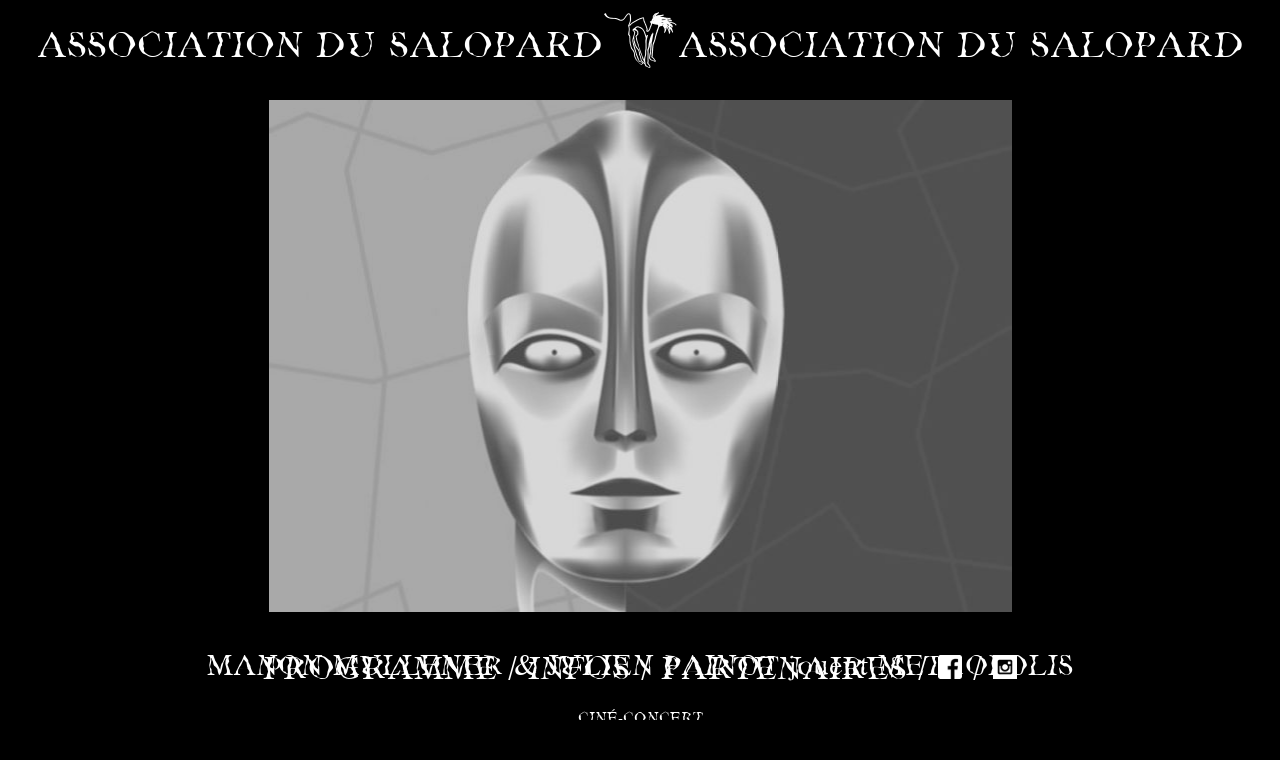

--- FILE ---
content_type: text/html; charset=UTF-8
request_url: http://salopard.ch/event/manon-mullener-julien-painot-jouent-metropolis/
body_size: 4646
content:
<!DOCTYPE html>
<!--[if lt IE 7]><html class="no-js ie ie6 lt-ie9 lt-ie8 lt-ie7" lang="fr-FR"> <![endif]-->
<!--[if IE 7]><html class="no-js ie ie7 lt-ie9 lt-ie8" lang="fr-FR"> <![endif]-->
<!--[if IE 8]><html class="no-js ie ie8 lt-ie9" lang="fr-FR"> <![endif]-->
<!--[if gt IE 8]><!--><html lang="fr-FR"> <!--<![endif]-->
    <head>
        <meta charset="UTF-8" />
        <title>
						MANON MULLENER &#038; JULIEN PAINOT jouent METROPOLIS - Association du Salopard
			</title>
		<meta name="description" content="L’Association du Salopard est une association programmant des concerts et performances sonores tout au long de l’année à Lausanne.">
		<meta http-equiv="Content-Type" content="text/html; charset=UTF-8" />
		<meta http-equiv="X-UA-Compatible" content="IE=edge">
		<meta name="viewport" content="width=device-width, initial-scale=1.0">
		<title>MANON MULLENER &#038; JULIEN PAINOT jouent METROPOLIS &#8211; Association du Salopard</title>
<meta name='robots' content='max-image-preview:large' />
<link rel='stylesheet' id='wp-block-library-css' href='http://salopard.ch/wp/wp-includes/css/dist/block-library/style.css?ver=6.4.1' type='text/css' media='all' />
<style id='classic-theme-styles-inline-css' type='text/css'>
/**
 * These rules are needed for backwards compatibility.
 * They should match the button element rules in the base theme.json file.
 */
.wp-block-button__link {
	color: #ffffff;
	background-color: #32373c;
	border-radius: 9999px; /* 100% causes an oval, but any explicit but really high value retains the pill shape. */

	/* This needs a low specificity so it won't override the rules from the button element if defined in theme.json. */
	box-shadow: none;
	text-decoration: none;

	/* The extra 2px are added to size solids the same as the outline versions.*/
	padding: calc(0.667em + 2px) calc(1.333em + 2px);

	font-size: 1.125em;
}

.wp-block-file__button {
	background: #32373c;
	color: #ffffff;
	text-decoration: none;
}

</style>
<style id='global-styles-inline-css' type='text/css'>
body{--wp--preset--color--black: #000000;--wp--preset--color--cyan-bluish-gray: #abb8c3;--wp--preset--color--white: #ffffff;--wp--preset--color--pale-pink: #f78da7;--wp--preset--color--vivid-red: #cf2e2e;--wp--preset--color--luminous-vivid-orange: #ff6900;--wp--preset--color--luminous-vivid-amber: #fcb900;--wp--preset--color--light-green-cyan: #7bdcb5;--wp--preset--color--vivid-green-cyan: #00d084;--wp--preset--color--pale-cyan-blue: #8ed1fc;--wp--preset--color--vivid-cyan-blue: #0693e3;--wp--preset--color--vivid-purple: #9b51e0;--wp--preset--gradient--vivid-cyan-blue-to-vivid-purple: linear-gradient(135deg,rgba(6,147,227,1) 0%,rgb(155,81,224) 100%);--wp--preset--gradient--light-green-cyan-to-vivid-green-cyan: linear-gradient(135deg,rgb(122,220,180) 0%,rgb(0,208,130) 100%);--wp--preset--gradient--luminous-vivid-amber-to-luminous-vivid-orange: linear-gradient(135deg,rgba(252,185,0,1) 0%,rgba(255,105,0,1) 100%);--wp--preset--gradient--luminous-vivid-orange-to-vivid-red: linear-gradient(135deg,rgba(255,105,0,1) 0%,rgb(207,46,46) 100%);--wp--preset--gradient--very-light-gray-to-cyan-bluish-gray: linear-gradient(135deg,rgb(238,238,238) 0%,rgb(169,184,195) 100%);--wp--preset--gradient--cool-to-warm-spectrum: linear-gradient(135deg,rgb(74,234,220) 0%,rgb(151,120,209) 20%,rgb(207,42,186) 40%,rgb(238,44,130) 60%,rgb(251,105,98) 80%,rgb(254,248,76) 100%);--wp--preset--gradient--blush-light-purple: linear-gradient(135deg,rgb(255,206,236) 0%,rgb(152,150,240) 100%);--wp--preset--gradient--blush-bordeaux: linear-gradient(135deg,rgb(254,205,165) 0%,rgb(254,45,45) 50%,rgb(107,0,62) 100%);--wp--preset--gradient--luminous-dusk: linear-gradient(135deg,rgb(255,203,112) 0%,rgb(199,81,192) 50%,rgb(65,88,208) 100%);--wp--preset--gradient--pale-ocean: linear-gradient(135deg,rgb(255,245,203) 0%,rgb(182,227,212) 50%,rgb(51,167,181) 100%);--wp--preset--gradient--electric-grass: linear-gradient(135deg,rgb(202,248,128) 0%,rgb(113,206,126) 100%);--wp--preset--gradient--midnight: linear-gradient(135deg,rgb(2,3,129) 0%,rgb(40,116,252) 100%);--wp--preset--font-size--small: 13px;--wp--preset--font-size--medium: 20px;--wp--preset--font-size--large: 36px;--wp--preset--font-size--x-large: 42px;--wp--preset--spacing--20: 0.44rem;--wp--preset--spacing--30: 0.67rem;--wp--preset--spacing--40: 1rem;--wp--preset--spacing--50: 1.5rem;--wp--preset--spacing--60: 2.25rem;--wp--preset--spacing--70: 3.38rem;--wp--preset--spacing--80: 5.06rem;--wp--preset--shadow--natural: 6px 6px 9px rgba(0, 0, 0, 0.2);--wp--preset--shadow--deep: 12px 12px 50px rgba(0, 0, 0, 0.4);--wp--preset--shadow--sharp: 6px 6px 0px rgba(0, 0, 0, 0.2);--wp--preset--shadow--outlined: 6px 6px 0px -3px rgba(255, 255, 255, 1), 6px 6px rgba(0, 0, 0, 1);--wp--preset--shadow--crisp: 6px 6px 0px rgba(0, 0, 0, 1);}:where(.is-layout-flex){gap: 0.5em;}:where(.is-layout-grid){gap: 0.5em;}body .is-layout-flow > .alignleft{float: left;margin-inline-start: 0;margin-inline-end: 2em;}body .is-layout-flow > .alignright{float: right;margin-inline-start: 2em;margin-inline-end: 0;}body .is-layout-flow > .aligncenter{margin-left: auto !important;margin-right: auto !important;}body .is-layout-constrained > .alignleft{float: left;margin-inline-start: 0;margin-inline-end: 2em;}body .is-layout-constrained > .alignright{float: right;margin-inline-start: 2em;margin-inline-end: 0;}body .is-layout-constrained > .aligncenter{margin-left: auto !important;margin-right: auto !important;}body .is-layout-constrained > :where(:not(.alignleft):not(.alignright):not(.alignfull)){max-width: var(--wp--style--global--content-size);margin-left: auto !important;margin-right: auto !important;}body .is-layout-constrained > .alignwide{max-width: var(--wp--style--global--wide-size);}body .is-layout-flex{display: flex;}body .is-layout-flex{flex-wrap: wrap;align-items: center;}body .is-layout-flex > *{margin: 0;}body .is-layout-grid{display: grid;}body .is-layout-grid > *{margin: 0;}:where(.wp-block-columns.is-layout-flex){gap: 2em;}:where(.wp-block-columns.is-layout-grid){gap: 2em;}:where(.wp-block-post-template.is-layout-flex){gap: 1.25em;}:where(.wp-block-post-template.is-layout-grid){gap: 1.25em;}.has-black-color{color: var(--wp--preset--color--black) !important;}.has-cyan-bluish-gray-color{color: var(--wp--preset--color--cyan-bluish-gray) !important;}.has-white-color{color: var(--wp--preset--color--white) !important;}.has-pale-pink-color{color: var(--wp--preset--color--pale-pink) !important;}.has-vivid-red-color{color: var(--wp--preset--color--vivid-red) !important;}.has-luminous-vivid-orange-color{color: var(--wp--preset--color--luminous-vivid-orange) !important;}.has-luminous-vivid-amber-color{color: var(--wp--preset--color--luminous-vivid-amber) !important;}.has-light-green-cyan-color{color: var(--wp--preset--color--light-green-cyan) !important;}.has-vivid-green-cyan-color{color: var(--wp--preset--color--vivid-green-cyan) !important;}.has-pale-cyan-blue-color{color: var(--wp--preset--color--pale-cyan-blue) !important;}.has-vivid-cyan-blue-color{color: var(--wp--preset--color--vivid-cyan-blue) !important;}.has-vivid-purple-color{color: var(--wp--preset--color--vivid-purple) !important;}.has-black-background-color{background-color: var(--wp--preset--color--black) !important;}.has-cyan-bluish-gray-background-color{background-color: var(--wp--preset--color--cyan-bluish-gray) !important;}.has-white-background-color{background-color: var(--wp--preset--color--white) !important;}.has-pale-pink-background-color{background-color: var(--wp--preset--color--pale-pink) !important;}.has-vivid-red-background-color{background-color: var(--wp--preset--color--vivid-red) !important;}.has-luminous-vivid-orange-background-color{background-color: var(--wp--preset--color--luminous-vivid-orange) !important;}.has-luminous-vivid-amber-background-color{background-color: var(--wp--preset--color--luminous-vivid-amber) !important;}.has-light-green-cyan-background-color{background-color: var(--wp--preset--color--light-green-cyan) !important;}.has-vivid-green-cyan-background-color{background-color: var(--wp--preset--color--vivid-green-cyan) !important;}.has-pale-cyan-blue-background-color{background-color: var(--wp--preset--color--pale-cyan-blue) !important;}.has-vivid-cyan-blue-background-color{background-color: var(--wp--preset--color--vivid-cyan-blue) !important;}.has-vivid-purple-background-color{background-color: var(--wp--preset--color--vivid-purple) !important;}.has-black-border-color{border-color: var(--wp--preset--color--black) !important;}.has-cyan-bluish-gray-border-color{border-color: var(--wp--preset--color--cyan-bluish-gray) !important;}.has-white-border-color{border-color: var(--wp--preset--color--white) !important;}.has-pale-pink-border-color{border-color: var(--wp--preset--color--pale-pink) !important;}.has-vivid-red-border-color{border-color: var(--wp--preset--color--vivid-red) !important;}.has-luminous-vivid-orange-border-color{border-color: var(--wp--preset--color--luminous-vivid-orange) !important;}.has-luminous-vivid-amber-border-color{border-color: var(--wp--preset--color--luminous-vivid-amber) !important;}.has-light-green-cyan-border-color{border-color: var(--wp--preset--color--light-green-cyan) !important;}.has-vivid-green-cyan-border-color{border-color: var(--wp--preset--color--vivid-green-cyan) !important;}.has-pale-cyan-blue-border-color{border-color: var(--wp--preset--color--pale-cyan-blue) !important;}.has-vivid-cyan-blue-border-color{border-color: var(--wp--preset--color--vivid-cyan-blue) !important;}.has-vivid-purple-border-color{border-color: var(--wp--preset--color--vivid-purple) !important;}.has-vivid-cyan-blue-to-vivid-purple-gradient-background{background: var(--wp--preset--gradient--vivid-cyan-blue-to-vivid-purple) !important;}.has-light-green-cyan-to-vivid-green-cyan-gradient-background{background: var(--wp--preset--gradient--light-green-cyan-to-vivid-green-cyan) !important;}.has-luminous-vivid-amber-to-luminous-vivid-orange-gradient-background{background: var(--wp--preset--gradient--luminous-vivid-amber-to-luminous-vivid-orange) !important;}.has-luminous-vivid-orange-to-vivid-red-gradient-background{background: var(--wp--preset--gradient--luminous-vivid-orange-to-vivid-red) !important;}.has-very-light-gray-to-cyan-bluish-gray-gradient-background{background: var(--wp--preset--gradient--very-light-gray-to-cyan-bluish-gray) !important;}.has-cool-to-warm-spectrum-gradient-background{background: var(--wp--preset--gradient--cool-to-warm-spectrum) !important;}.has-blush-light-purple-gradient-background{background: var(--wp--preset--gradient--blush-light-purple) !important;}.has-blush-bordeaux-gradient-background{background: var(--wp--preset--gradient--blush-bordeaux) !important;}.has-luminous-dusk-gradient-background{background: var(--wp--preset--gradient--luminous-dusk) !important;}.has-pale-ocean-gradient-background{background: var(--wp--preset--gradient--pale-ocean) !important;}.has-electric-grass-gradient-background{background: var(--wp--preset--gradient--electric-grass) !important;}.has-midnight-gradient-background{background: var(--wp--preset--gradient--midnight) !important;}.has-small-font-size{font-size: var(--wp--preset--font-size--small) !important;}.has-medium-font-size{font-size: var(--wp--preset--font-size--medium) !important;}.has-large-font-size{font-size: var(--wp--preset--font-size--large) !important;}.has-x-large-font-size{font-size: var(--wp--preset--font-size--x-large) !important;}
.wp-block-navigation a:where(:not(.wp-element-button)){color: inherit;}
:where(.wp-block-post-template.is-layout-flex){gap: 1.25em;}:where(.wp-block-post-template.is-layout-grid){gap: 1.25em;}
:where(.wp-block-columns.is-layout-flex){gap: 2em;}:where(.wp-block-columns.is-layout-grid){gap: 2em;}
.wp-block-pullquote{font-size: 1.5em;line-height: 1.6;}
</style>
<link rel='stylesheet' id='main-css-css' href='http://salopard.ch/themes/mz/dist/css/main.css?ver=6.4.1' type='text/css' media='all' />
<script type="text/javascript" src="http://salopard.ch/themes/mz/dist/js/main.js?ver=6.4.1" id="main-js-js"></script>
<link rel="https://api.w.org/" href="http://salopard.ch/wp-json/" /><link rel="canonical" href="http://salopard.ch/event/manon-mullener-julien-painot-jouent-metropolis/" />
<link rel='shortlink' href='http://salopard.ch/?p=1060' />
<link rel="alternate" type="application/json+oembed" href="http://salopard.ch/wp-json/oembed/1.0/embed?url=http%3A%2F%2Fsalopard.ch%2Fevent%2Fmanon-mullener-julien-painot-jouent-metropolis%2F" />
<link rel="alternate" type="text/xml+oembed" href="http://salopard.ch/wp-json/oembed/1.0/embed?url=http%3A%2F%2Fsalopard.ch%2Fevent%2Fmanon-mullener-julien-painot-jouent-metropolis%2F&#038;format=xml" />
<meta name="bmi-version" content="1.3.5" /><link rel="icon" href="http://salopard.ch/uploads/2022/12/cropped-Capture-d’écran-2022-12-05-à-13.16.55-32x32.jpg" sizes="32x32" />
<link rel="icon" href="http://salopard.ch/uploads/2022/12/cropped-Capture-d’écran-2022-12-05-à-13.16.55-192x192.jpg" sizes="192x192" />
<link rel="apple-touch-icon" href="http://salopard.ch/uploads/2022/12/cropped-Capture-d’écran-2022-12-05-à-13.16.55-180x180.jpg" />
<meta name="msapplication-TileImage" content="http://salopard.ch/uploads/2022/12/cropped-Capture-d’écran-2022-12-05-à-13.16.55-270x270.jpg" />

        		    </head>
    <body class="event-template-default single single-event postid-1060">
        			<header class="header">
	<div class="header__mobileMenuIcon"></div>
	<a class="header__link" href="http://salopard.ch">
		<span class="header__text">Association du Salopard</span>
		<span class="header__logo"> ∑ </span>
		<span class="header__text">Association du Salopard</span>
	</a>
	<div class="header__mobileMenu">
					<div class="header__mobileItem  menu-item menu-item-type-post_type menu-item-object-page menu-item-home menu-item-50">
				<a class="header__link" href="http://salopard.ch/">Programme</a>
			</div>
					<div class="header__mobileItem  menu-item menu-item-type-post_type menu-item-object-page menu-item-53">
				<a class="header__link" href="http://salopard.ch/infos/">Infos</a>
			</div>
					<div class="header__mobileItem  menu-item menu-item-type-post_type menu-item-object-page menu-item-54">
				<a class="header__link" href="http://salopard.ch/partenaire/">Partenaires</a>
			</div>
				<div class="header__mobileItem">/</div>
		<div class="header__mobileItem">
			<a class="header__link" href="https://www.facebook.com/associationdusalopard/" target="_blank">Facebook</a>
		</div>
		<div class="header__mobileItem">
			<a class="header__link" href="" target="_blank">Twitter</a>
		</div>
		<div class="header__mobileItem">
			<a class="header__link" href="https://www.instagram.com/association_du_salopard/" target="_blank">instagram</a>
		</div>
	</div>
</header>
		<div class="pageContainer">
		<div class="singleEventPage">
	<div class="eventDescription">
		<div class="eventDescription__container textContent">
			<div><p style="text-align: center;">SAMEDI 15 FÉVRIER 2020</p>
<p>&nbsp;</p>
<p>&nbsp;</p>
<p style="text-align: center;">Julien Painot &amp; Manon Mullener</p>
<p style="text-align: center;">jouent METROPOLIS</p>
<p>&nbsp;</p>
<p>&nbsp;</p>
<p style="text-align: center;">Lieu: <a href="http://www.le-bourg.ch" target="_blank" rel="noopener">Le Bourg</a></p>
<p style="text-align: center;">Portes 20h00 / Début 20h30</p>
<p style="text-align: center;">Entrée 15.- / Salopard 5.-</p>
<p>&nbsp;</p>
<p style="text-align: center;">Ciné-concert</p>
<p>&nbsp;</p>
<p style="text-align: center;"><a href="https://www.petzi.ch/fr/events/43758-le-bourg-cine-concert-metropolis/" target="_blank" rel="noopener">Achat billet</a> / <a href="https://www.facebook.com/events/2604000993147840/" target="_blank" rel="noopener">Event Facebook</a></p>
</div>
			<img class="eventDescription__headerImage" src="http://salopard.ch/uploads/2019/12/association-du-salopard-Metropolis-743x512.jpg" alt="Header Image">
		</div>
	</div>
	<div class="artistList">
					<div class="artistItem">
				<h2 class="artistItem__name">MANON MULLENER & JULIEN PAINOT jouent METROPOLIS</h2>
				<div class="artistItem__description textContent">
					<p style="text-align: center;">CINÉ-CONCERT</p>
<p>&nbsp;</p>
<p>&nbsp;</p>
<p style="text-align: center;">Julien Painot et Manon Mullener, duo de pianistes, musicalisent en direct le chef d’œuvre de Fritz Lang: Metropolis. Fresque gigantesque aux interprétations multiples, Metropolis amène en 1927 le cinéma vers d’autres horizons: futurisme, science-fiction, drame familial et social, romance amoureuse et lutte des classes.</p>
<p>&nbsp;</p>
<p style="text-align: center;">Entre tradition et modernité, à la frontière du jazz et du classique, les deux musicien-ne-s éclairent et soutiennent les intrigues et les sentiments du film pendant deux heures et demie. Avec un piano et un synthétiseur, ils réalisent une musique originale, entre improvisation et mélodies composées, qui fait revivre le film, presque cent ans plus tard.</p>
<p>&nbsp;</p>
<p style="text-align: center;">Durée: 148 minutes</p>

				</div>
				<div class="artistItem__contentList">
																		<div class="artistItem__contentItem artistItem__contentItem--youtube">
								<iframe src="//www.youtube.com/embed/5L6-L7gHzeM" allowfullscreen></iframe>
							</div>
																																										<div class="artistItem__contentItem artistItem__contentItem--youtube">
								<iframe src="//www.youtube.com/embed/GrFBId1b8U0" allowfullscreen></iframe>
							</div>
																																	</div>
		    </div>
					<div class="artistItem">
				<h2 class="artistItem__name"></h2>
				<div class="artistItem__description textContent">
					<p style="text-align: center;"><img loading="lazy" decoding="async" class="alignnone  wp-image-1062" src="http://salopard.ch/uploads/2019/12/The_Complete_Metropolis-434117468-large-203x300.jpg" alt="" width="375" height="554" srcset="http://salopard.ch/uploads/2019/12/The_Complete_Metropolis-434117468-large-203x300.jpg 203w, http://salopard.ch/uploads/2019/12/The_Complete_Metropolis-434117468-large-346x512.jpg 346w, http://salopard.ch/uploads/2019/12/The_Complete_Metropolis-434117468-large.jpg 559w" sizes="(max-width: 375px) 100vw, 375px" /></p>

				</div>
				<div class="artistItem__contentList">
									</div>
		    </div>
			</div>
</div>
	</div>
			<nav class="footerMenu">
			<div class="footerMenu__item  menu-item menu-item-type-post_type menu-item-object-page menu-item-home menu-item-50">
			<a class="footerMenu__link" href="http://salopard.ch/">Programme</a>
		</div>
		<span class="footerMenu__separator">/</span>
			<div class="footerMenu__item  menu-item menu-item-type-post_type menu-item-object-page menu-item-53">
			<a class="footerMenu__link" href="http://salopard.ch/infos/">Infos</a>
		</div>
		<span class="footerMenu__separator">/</span>
			<div class="footerMenu__item  menu-item menu-item-type-post_type menu-item-object-page menu-item-54">
			<a class="footerMenu__link" href="http://salopard.ch/partenaire/">Partenaires</a>
		</div>
		<span class="footerMenu__separator">/</span>
	
			<div class="footerMenu__item">
			<a class="footerMenu__link" href="https://www.facebook.com/associationdusalopard/" target="_blank">
				<img class="footerMenu__image" src="http://salopard.ch/themes/mz/dist/img/facebook.png" alt="facebook">
			</a>
		</div>
		<span class="footerMenu__separator">/</span>
	
	
			<div class="footerMenu__item">
			<a class="footerMenu__link" href="https://www.instagram.com/association_du_salopard/" target="_blank">
				<img class="footerMenu__image" src="http://salopard.ch/themes/mz/dist/img/instagram.png" alt="instagram">
			</a>
		</div>
	</nav>
			<style id='core-block-supports-inline-css' type='text/css'>
/**
 * Core styles: block-supports
 */

</style>

            </body>
</html>


--- FILE ---
content_type: text/css
request_url: http://salopard.ch/themes/mz/dist/css/main.css?ver=6.4.1
body_size: 4005
content:
@charset "UTF-8";@font-face{font-family:Salopard Serif;src:url(../fonts/Salopard-Serif-Roman.eot);src:url(../fonts/Salopard-Serif-Roman.eot?#iefix) format("embedded-opentype"),url(../fonts/Salopard-Serif-Roman.woff2) format("woff2"),url(../fonts/Salopard-Serif-Roman.woff) format("woff"),url(../fonts/Salopard-Serif-Roman.ttf) format("truetype"),url(../fonts/Salopard-Serif-Roman.svg#Salopard-Serif-Roman) format("svg");font-weight:400;font-style:normal}@font-face{font-family:Salopard Serif;src:url(../fonts/Salopard-Serif-Display.eot);src:url(../fonts/Salopard-Serif-Display.eot?#iefix) format("embedded-opentype"),url(../fonts/Salopard-Serif-Display.woff2) format("woff2"),url(../fonts/Salopard-Serif-Display.woff) format("woff"),url(../fonts/Salopard-Serif-Display.ttf) format("truetype"),url(../fonts/Salopard-Serif-Display.svg#Salopard-Serif-Display) format("svg");font-weight:400;font-style:italic}a,abbr,acronym,address,applet,article,aside,audio,b,big,blockquote,body,canvas,caption,center,cite,code,dd,del,details,dfn,div,dl,dt,em,embed,fieldset,figcaption,figure,footer,form,h1,h2,h3,h4,h5,h6,header,hgroup,html,i,iframe,img,ins,kbd,label,legend,li,mark,menu,nav,object,ol,output,p,pre,q,ruby,s,samp,section,small,span,strike,strong,sub,summary,sup,table,tbody,td,tfoot,th,thead,time,tr,tt,u,ul,var,video{margin:0;padding:0;border:0;font-size:100%;font:inherit;vertical-align:baseline}article,aside,details,figcaption,figure,footer,header,hgroup,menu,nav,section{display:block}body{line-height:1}ol,ul{list-style:none}blockquote,q{quotes:none}blockquote:after,blockquote:before,q:after,q:before{content:"";content:none}table{border-collapse:collapse;border-spacing:0}*,:after,:before{margin:0;padding:0;box-sizing:border-box}.wrapper{max-width:1280px}.row,.wrapper{width:100%;margin:0 auto}.row{font-size:0}.column,.columns{display:inline-block;width:100%;font-size:16px}.column img,.columns img{display:block;width:100%;height:auto}@media (min-width:320px){.xs-0{width:0}.xs-offset-0{margin-left:0}.xs-pull-0,.xs-push-0{-webkit-transform:translateY(0);transform:translateY(0)}.xs-1{width:8.333333%}.xs-offset-1{margin-left:8.333333%}.xs-pull-1{-webkit-transform:translateY(-8.333333%);transform:translateY(-8.333333%)}.xs-push-1{-webkit-transform:translateY(8.333333%);transform:translateY(8.333333%)}.xs-2{width:16.666667%}.xs-offset-2{margin-left:16.666667%}.xs-pull-2{-webkit-transform:translateY(-16.666667%);transform:translateY(-16.666667%)}.xs-push-2{-webkit-transform:translateY(16.666667%);transform:translateY(16.666667%)}.xs-3{width:25%}.xs-offset-3{margin-left:25%}.xs-pull-3{-webkit-transform:translateY(-25%);transform:translateY(-25%)}.xs-push-3{-webkit-transform:translateY(25%);transform:translateY(25%)}.xs-4{width:33.333333%}.xs-offset-4{margin-left:33.333333%}.xs-pull-4{-webkit-transform:translateY(-33.333333%);transform:translateY(-33.333333%)}.xs-push-4{-webkit-transform:translateY(33.333333%);transform:translateY(33.333333%)}.xs-5{width:41.666667%}.xs-offset-5{margin-left:41.666667%}.xs-pull-5{-webkit-transform:translateY(-41.666667%);transform:translateY(-41.666667%)}.xs-push-5{-webkit-transform:translateY(41.666667%);transform:translateY(41.666667%)}.xs-6{width:50%}.xs-offset-6{margin-left:50%}.xs-pull-6{-webkit-transform:translateY(-50%);transform:translateY(-50%)}.xs-push-6{-webkit-transform:translateY(50%);transform:translateY(50%)}.xs-7{width:58.333333%}.xs-offset-7{margin-left:58.333333%}.xs-pull-7{-webkit-transform:translateY(-58.333333%);transform:translateY(-58.333333%)}.xs-push-7{-webkit-transform:translateY(58.333333%);transform:translateY(58.333333%)}.xs-8{width:66.666667%}.xs-offset-8{margin-left:66.666667%}.xs-pull-8{-webkit-transform:translateY(-66.666667%);transform:translateY(-66.666667%)}.xs-push-8{-webkit-transform:translateY(66.666667%);transform:translateY(66.666667%)}.xs-9{width:75%}.xs-offset-9{margin-left:75%}.xs-pull-9{-webkit-transform:translateY(-75%);transform:translateY(-75%)}.xs-push-9{-webkit-transform:translateY(75%);transform:translateY(75%)}.xs-10{width:83.333333%}.xs-offset-10{margin-left:83.333333%}.xs-pull-10{-webkit-transform:translateY(-83.333333%);transform:translateY(-83.333333%)}.xs-push-10{-webkit-transform:translateY(83.333333%);transform:translateY(83.333333%)}.xs-11{width:91.666667%}.xs-offset-11{margin-left:91.666667%}.xs-pull-11{-webkit-transform:translateY(-91.666667%);transform:translateY(-91.666667%)}.xs-push-11{-webkit-transform:translateY(91.666667%);transform:translateY(91.666667%)}.xs-12{width:100%}.xs-offset-12{margin-left:100%}.xs-pull-12{-webkit-transform:translateY(-100%);transform:translateY(-100%)}.xs-push-12{-webkit-transform:translateY(100%);transform:translateY(100%)}}@media (min-width:480px){.s-0{width:0}.s-offset-0{margin-left:0}.s-pull-0,.s-push-0{-webkit-transform:translateY(0);transform:translateY(0)}.s-1{width:8.333333%}.s-offset-1{margin-left:8.333333%}.s-pull-1{-webkit-transform:translateY(-8.333333%);transform:translateY(-8.333333%)}.s-push-1{-webkit-transform:translateY(8.333333%);transform:translateY(8.333333%)}.s-2{width:16.666667%}.s-offset-2{margin-left:16.666667%}.s-pull-2{-webkit-transform:translateY(-16.666667%);transform:translateY(-16.666667%)}.s-push-2{-webkit-transform:translateY(16.666667%);transform:translateY(16.666667%)}.s-3{width:25%}.s-offset-3{margin-left:25%}.s-pull-3{-webkit-transform:translateY(-25%);transform:translateY(-25%)}.s-push-3{-webkit-transform:translateY(25%);transform:translateY(25%)}.s-4{width:33.333333%}.s-offset-4{margin-left:33.333333%}.s-pull-4{-webkit-transform:translateY(-33.333333%);transform:translateY(-33.333333%)}.s-push-4{-webkit-transform:translateY(33.333333%);transform:translateY(33.333333%)}.s-5{width:41.666667%}.s-offset-5{margin-left:41.666667%}.s-pull-5{-webkit-transform:translateY(-41.666667%);transform:translateY(-41.666667%)}.s-push-5{-webkit-transform:translateY(41.666667%);transform:translateY(41.666667%)}.s-6{width:50%}.s-offset-6{margin-left:50%}.s-pull-6{-webkit-transform:translateY(-50%);transform:translateY(-50%)}.s-push-6{-webkit-transform:translateY(50%);transform:translateY(50%)}.s-7{width:58.333333%}.s-offset-7{margin-left:58.333333%}.s-pull-7{-webkit-transform:translateY(-58.333333%);transform:translateY(-58.333333%)}.s-push-7{-webkit-transform:translateY(58.333333%);transform:translateY(58.333333%)}.s-8{width:66.666667%}.s-offset-8{margin-left:66.666667%}.s-pull-8{-webkit-transform:translateY(-66.666667%);transform:translateY(-66.666667%)}.s-push-8{-webkit-transform:translateY(66.666667%);transform:translateY(66.666667%)}.s-9{width:75%}.s-offset-9{margin-left:75%}.s-pull-9{-webkit-transform:translateY(-75%);transform:translateY(-75%)}.s-push-9{-webkit-transform:translateY(75%);transform:translateY(75%)}.s-10{width:83.333333%}.s-offset-10{margin-left:83.333333%}.s-pull-10{-webkit-transform:translateY(-83.333333%);transform:translateY(-83.333333%)}.s-push-10{-webkit-transform:translateY(83.333333%);transform:translateY(83.333333%)}.s-11{width:91.666667%}.s-offset-11{margin-left:91.666667%}.s-pull-11{-webkit-transform:translateY(-91.666667%);transform:translateY(-91.666667%)}.s-push-11{-webkit-transform:translateY(91.666667%);transform:translateY(91.666667%)}.s-12{width:100%}.s-offset-12{margin-left:100%}.s-pull-12{-webkit-transform:translateY(-100%);transform:translateY(-100%)}.s-push-12{-webkit-transform:translateY(100%);transform:translateY(100%)}}@media (min-width:745px){.m-0{width:0}.m-offset-0{margin-left:0}.m-pull-0,.m-push-0{-webkit-transform:translateY(0);transform:translateY(0)}.m-1{width:8.333333%}.m-offset-1{margin-left:8.333333%}.m-pull-1{-webkit-transform:translateY(-8.333333%);transform:translateY(-8.333333%)}.m-push-1{-webkit-transform:translateY(8.333333%);transform:translateY(8.333333%)}.m-2{width:16.666667%}.m-offset-2{margin-left:16.666667%}.m-pull-2{-webkit-transform:translateY(-16.666667%);transform:translateY(-16.666667%)}.m-push-2{-webkit-transform:translateY(16.666667%);transform:translateY(16.666667%)}.m-3{width:25%}.m-offset-3{margin-left:25%}.m-pull-3{-webkit-transform:translateY(-25%);transform:translateY(-25%)}.m-push-3{-webkit-transform:translateY(25%);transform:translateY(25%)}.m-4{width:33.333333%}.m-offset-4{margin-left:33.333333%}.m-pull-4{-webkit-transform:translateY(-33.333333%);transform:translateY(-33.333333%)}.m-push-4{-webkit-transform:translateY(33.333333%);transform:translateY(33.333333%)}.m-5{width:41.666667%}.m-offset-5{margin-left:41.666667%}.m-pull-5{-webkit-transform:translateY(-41.666667%);transform:translateY(-41.666667%)}.m-push-5{-webkit-transform:translateY(41.666667%);transform:translateY(41.666667%)}.m-6{width:50%}.m-offset-6{margin-left:50%}.m-pull-6{-webkit-transform:translateY(-50%);transform:translateY(-50%)}.m-push-6{-webkit-transform:translateY(50%);transform:translateY(50%)}.m-7{width:58.333333%}.m-offset-7{margin-left:58.333333%}.m-pull-7{-webkit-transform:translateY(-58.333333%);transform:translateY(-58.333333%)}.m-push-7{-webkit-transform:translateY(58.333333%);transform:translateY(58.333333%)}.m-8{width:66.666667%}.m-offset-8{margin-left:66.666667%}.m-pull-8{-webkit-transform:translateY(-66.666667%);transform:translateY(-66.666667%)}.m-push-8{-webkit-transform:translateY(66.666667%);transform:translateY(66.666667%)}.m-9{width:75%}.m-offset-9{margin-left:75%}.m-pull-9{-webkit-transform:translateY(-75%);transform:translateY(-75%)}.m-push-9{-webkit-transform:translateY(75%);transform:translateY(75%)}.m-10{width:83.333333%}.m-offset-10{margin-left:83.333333%}.m-pull-10{-webkit-transform:translateY(-83.333333%);transform:translateY(-83.333333%)}.m-push-10{-webkit-transform:translateY(83.333333%);transform:translateY(83.333333%)}.m-11{width:91.666667%}.m-offset-11{margin-left:91.666667%}.m-pull-11{-webkit-transform:translateY(-91.666667%);transform:translateY(-91.666667%)}.m-push-11{-webkit-transform:translateY(91.666667%);transform:translateY(91.666667%)}.m-12{width:100%}.m-offset-12{margin-left:100%}.m-pull-12{-webkit-transform:translateY(-100%);transform:translateY(-100%)}.m-push-12{-webkit-transform:translateY(100%);transform:translateY(100%)}}@media (min-width:920px){.l-0{width:0}.l-offset-0{margin-left:0}.l-pull-0,.l-push-0{-webkit-transform:translateY(0);transform:translateY(0)}.l-1{width:8.333333%}.l-offset-1{margin-left:8.333333%}.l-pull-1{-webkit-transform:translateY(-8.333333%);transform:translateY(-8.333333%)}.l-push-1{-webkit-transform:translateY(8.333333%);transform:translateY(8.333333%)}.l-2{width:16.666667%}.l-offset-2{margin-left:16.666667%}.l-pull-2{-webkit-transform:translateY(-16.666667%);transform:translateY(-16.666667%)}.l-push-2{-webkit-transform:translateY(16.666667%);transform:translateY(16.666667%)}.l-3{width:25%}.l-offset-3{margin-left:25%}.l-pull-3{-webkit-transform:translateY(-25%);transform:translateY(-25%)}.l-push-3{-webkit-transform:translateY(25%);transform:translateY(25%)}.l-4{width:33.333333%}.l-offset-4{margin-left:33.333333%}.l-pull-4{-webkit-transform:translateY(-33.333333%);transform:translateY(-33.333333%)}.l-push-4{-webkit-transform:translateY(33.333333%);transform:translateY(33.333333%)}.l-5{width:41.666667%}.l-offset-5{margin-left:41.666667%}.l-pull-5{-webkit-transform:translateY(-41.666667%);transform:translateY(-41.666667%)}.l-push-5{-webkit-transform:translateY(41.666667%);transform:translateY(41.666667%)}.l-6{width:50%}.l-offset-6{margin-left:50%}.l-pull-6{-webkit-transform:translateY(-50%);transform:translateY(-50%)}.l-push-6{-webkit-transform:translateY(50%);transform:translateY(50%)}.l-7{width:58.333333%}.l-offset-7{margin-left:58.333333%}.l-pull-7{-webkit-transform:translateY(-58.333333%);transform:translateY(-58.333333%)}.l-push-7{-webkit-transform:translateY(58.333333%);transform:translateY(58.333333%)}.l-8{width:66.666667%}.l-offset-8{margin-left:66.666667%}.l-pull-8{-webkit-transform:translateY(-66.666667%);transform:translateY(-66.666667%)}.l-push-8{-webkit-transform:translateY(66.666667%);transform:translateY(66.666667%)}.l-9{width:75%}.l-offset-9{margin-left:75%}.l-pull-9{-webkit-transform:translateY(-75%);transform:translateY(-75%)}.l-push-9{-webkit-transform:translateY(75%);transform:translateY(75%)}.l-10{width:83.333333%}.l-offset-10{margin-left:83.333333%}.l-pull-10{-webkit-transform:translateY(-83.333333%);transform:translateY(-83.333333%)}.l-push-10{-webkit-transform:translateY(83.333333%);transform:translateY(83.333333%)}.l-11{width:91.666667%}.l-offset-11{margin-left:91.666667%}.l-pull-11{-webkit-transform:translateY(-91.666667%);transform:translateY(-91.666667%)}.l-push-11{-webkit-transform:translateY(91.666667%);transform:translateY(91.666667%)}.l-12{width:100%}.l-offset-12{margin-left:100%}.l-pull-12{-webkit-transform:translateY(-100%);transform:translateY(-100%)}.l-push-12{-webkit-transform:translateY(100%);transform:translateY(100%)}}@media (min-width:1280px){.xl-0{width:0}.xl-offset-0{margin-left:0}.xl-pull-0,.xl-push-0{-webkit-transform:translateY(0);transform:translateY(0)}.xl-1{width:8.333333%}.xl-offset-1{margin-left:8.333333%}.xl-pull-1{-webkit-transform:translateY(-8.333333%);transform:translateY(-8.333333%)}.xl-push-1{-webkit-transform:translateY(8.333333%);transform:translateY(8.333333%)}.xl-2{width:16.666667%}.xl-offset-2{margin-left:16.666667%}.xl-pull-2{-webkit-transform:translateY(-16.666667%);transform:translateY(-16.666667%)}.xl-push-2{-webkit-transform:translateY(16.666667%);transform:translateY(16.666667%)}.xl-3{width:25%}.xl-offset-3{margin-left:25%}.xl-pull-3{-webkit-transform:translateY(-25%);transform:translateY(-25%)}.xl-push-3{-webkit-transform:translateY(25%);transform:translateY(25%)}.xl-4{width:33.333333%}.xl-offset-4{margin-left:33.333333%}.xl-pull-4{-webkit-transform:translateY(-33.333333%);transform:translateY(-33.333333%)}.xl-push-4{-webkit-transform:translateY(33.333333%);transform:translateY(33.333333%)}.xl-5{width:41.666667%}.xl-offset-5{margin-left:41.666667%}.xl-pull-5{-webkit-transform:translateY(-41.666667%);transform:translateY(-41.666667%)}.xl-push-5{-webkit-transform:translateY(41.666667%);transform:translateY(41.666667%)}.xl-6{width:50%}.xl-offset-6{margin-left:50%}.xl-pull-6{-webkit-transform:translateY(-50%);transform:translateY(-50%)}.xl-push-6{-webkit-transform:translateY(50%);transform:translateY(50%)}.xl-7{width:58.333333%}.xl-offset-7{margin-left:58.333333%}.xl-pull-7{-webkit-transform:translateY(-58.333333%);transform:translateY(-58.333333%)}.xl-push-7{-webkit-transform:translateY(58.333333%);transform:translateY(58.333333%)}.xl-8{width:66.666667%}.xl-offset-8{margin-left:66.666667%}.xl-pull-8{-webkit-transform:translateY(-66.666667%);transform:translateY(-66.666667%)}.xl-push-8{-webkit-transform:translateY(66.666667%);transform:translateY(66.666667%)}.xl-9{width:75%}.xl-offset-9{margin-left:75%}.xl-pull-9{-webkit-transform:translateY(-75%);transform:translateY(-75%)}.xl-push-9{-webkit-transform:translateY(75%);transform:translateY(75%)}.xl-10{width:83.333333%}.xl-offset-10{margin-left:83.333333%}.xl-pull-10{-webkit-transform:translateY(-83.333333%);transform:translateY(-83.333333%)}.xl-push-10{-webkit-transform:translateY(83.333333%);transform:translateY(83.333333%)}.xl-11{width:91.666667%}.xl-offset-11{margin-left:91.666667%}.xl-pull-11{-webkit-transform:translateY(-91.666667%);transform:translateY(-91.666667%)}.xl-push-11{-webkit-transform:translateY(91.666667%);transform:translateY(91.666667%)}.xl-12{width:100%}.xl-offset-12{margin-left:100%}.xl-pull-12{-webkit-transform:translateY(-100%);transform:translateY(-100%)}.xl-push-12{-webkit-transform:translateY(100%);transform:translateY(100%)}}@media (min-width:1440px){.xxl-0{width:0}.xxl-offset-0{margin-left:0}.xxl-pull-0,.xxl-push-0{-webkit-transform:translateY(0);transform:translateY(0)}.xxl-1{width:8.333333%}.xxl-offset-1{margin-left:8.333333%}.xxl-pull-1{-webkit-transform:translateY(-8.333333%);transform:translateY(-8.333333%)}.xxl-push-1{-webkit-transform:translateY(8.333333%);transform:translateY(8.333333%)}.xxl-2{width:16.666667%}.xxl-offset-2{margin-left:16.666667%}.xxl-pull-2{-webkit-transform:translateY(-16.666667%);transform:translateY(-16.666667%)}.xxl-push-2{-webkit-transform:translateY(16.666667%);transform:translateY(16.666667%)}.xxl-3{width:25%}.xxl-offset-3{margin-left:25%}.xxl-pull-3{-webkit-transform:translateY(-25%);transform:translateY(-25%)}.xxl-push-3{-webkit-transform:translateY(25%);transform:translateY(25%)}.xxl-4{width:33.333333%}.xxl-offset-4{margin-left:33.333333%}.xxl-pull-4{-webkit-transform:translateY(-33.333333%);transform:translateY(-33.333333%)}.xxl-push-4{-webkit-transform:translateY(33.333333%);transform:translateY(33.333333%)}.xxl-5{width:41.666667%}.xxl-offset-5{margin-left:41.666667%}.xxl-pull-5{-webkit-transform:translateY(-41.666667%);transform:translateY(-41.666667%)}.xxl-push-5{-webkit-transform:translateY(41.666667%);transform:translateY(41.666667%)}.xxl-6{width:50%}.xxl-offset-6{margin-left:50%}.xxl-pull-6{-webkit-transform:translateY(-50%);transform:translateY(-50%)}.xxl-push-6{-webkit-transform:translateY(50%);transform:translateY(50%)}.xxl-7{width:58.333333%}.xxl-offset-7{margin-left:58.333333%}.xxl-pull-7{-webkit-transform:translateY(-58.333333%);transform:translateY(-58.333333%)}.xxl-push-7{-webkit-transform:translateY(58.333333%);transform:translateY(58.333333%)}.xxl-8{width:66.666667%}.xxl-offset-8{margin-left:66.666667%}.xxl-pull-8{-webkit-transform:translateY(-66.666667%);transform:translateY(-66.666667%)}.xxl-push-8{-webkit-transform:translateY(66.666667%);transform:translateY(66.666667%)}.xxl-9{width:75%}.xxl-offset-9{margin-left:75%}.xxl-pull-9{-webkit-transform:translateY(-75%);transform:translateY(-75%)}.xxl-push-9{-webkit-transform:translateY(75%);transform:translateY(75%)}.xxl-10{width:83.333333%}.xxl-offset-10{margin-left:83.333333%}.xxl-pull-10{-webkit-transform:translateY(-83.333333%);transform:translateY(-83.333333%)}.xxl-push-10{-webkit-transform:translateY(83.333333%);transform:translateY(83.333333%)}.xxl-11{width:91.666667%}.xxl-offset-11{margin-left:91.666667%}.xxl-pull-11{-webkit-transform:translateY(-91.666667%);transform:translateY(-91.666667%)}.xxl-push-11{-webkit-transform:translateY(91.666667%);transform:translateY(91.666667%)}.xxl-12{width:100%}.xxl-offset-12{margin-left:100%}.xxl-pull-12{-webkit-transform:translateY(-100%);transform:translateY(-100%)}.xxl-push-12{-webkit-transform:translateY(100%);transform:translateY(100%)}}@media (min-width:2000px){.xxxl-0{width:0}.xxxl-offset-0{margin-left:0}.xxxl-pull-0,.xxxl-push-0{-webkit-transform:translateY(0);transform:translateY(0)}.xxxl-1{width:8.333333%}.xxxl-offset-1{margin-left:8.333333%}.xxxl-pull-1{-webkit-transform:translateY(-8.333333%);transform:translateY(-8.333333%)}.xxxl-push-1{-webkit-transform:translateY(8.333333%);transform:translateY(8.333333%)}.xxxl-2{width:16.666667%}.xxxl-offset-2{margin-left:16.666667%}.xxxl-pull-2{-webkit-transform:translateY(-16.666667%);transform:translateY(-16.666667%)}.xxxl-push-2{-webkit-transform:translateY(16.666667%);transform:translateY(16.666667%)}.xxxl-3{width:25%}.xxxl-offset-3{margin-left:25%}.xxxl-pull-3{-webkit-transform:translateY(-25%);transform:translateY(-25%)}.xxxl-push-3{-webkit-transform:translateY(25%);transform:translateY(25%)}.xxxl-4{width:33.333333%}.xxxl-offset-4{margin-left:33.333333%}.xxxl-pull-4{-webkit-transform:translateY(-33.333333%);transform:translateY(-33.333333%)}.xxxl-push-4{-webkit-transform:translateY(33.333333%);transform:translateY(33.333333%)}.xxxl-5{width:41.666667%}.xxxl-offset-5{margin-left:41.666667%}.xxxl-pull-5{-webkit-transform:translateY(-41.666667%);transform:translateY(-41.666667%)}.xxxl-push-5{-webkit-transform:translateY(41.666667%);transform:translateY(41.666667%)}.xxxl-6{width:50%}.xxxl-offset-6{margin-left:50%}.xxxl-pull-6{-webkit-transform:translateY(-50%);transform:translateY(-50%)}.xxxl-push-6{-webkit-transform:translateY(50%);transform:translateY(50%)}.xxxl-7{width:58.333333%}.xxxl-offset-7{margin-left:58.333333%}.xxxl-pull-7{-webkit-transform:translateY(-58.333333%);transform:translateY(-58.333333%)}.xxxl-push-7{-webkit-transform:translateY(58.333333%);transform:translateY(58.333333%)}.xxxl-8{width:66.666667%}.xxxl-offset-8{margin-left:66.666667%}.xxxl-pull-8{-webkit-transform:translateY(-66.666667%);transform:translateY(-66.666667%)}.xxxl-push-8{-webkit-transform:translateY(66.666667%);transform:translateY(66.666667%)}.xxxl-9{width:75%}.xxxl-offset-9{margin-left:75%}.xxxl-pull-9{-webkit-transform:translateY(-75%);transform:translateY(-75%)}.xxxl-push-9{-webkit-transform:translateY(75%);transform:translateY(75%)}.xxxl-10{width:83.333333%}.xxxl-offset-10{margin-left:83.333333%}.xxxl-pull-10{-webkit-transform:translateY(-83.333333%);transform:translateY(-83.333333%)}.xxxl-push-10{-webkit-transform:translateY(83.333333%);transform:translateY(83.333333%)}.xxxl-11{width:91.666667%}.xxxl-offset-11{margin-left:91.666667%}.xxxl-pull-11{-webkit-transform:translateY(-91.666667%);transform:translateY(-91.666667%)}.xxxl-push-11{-webkit-transform:translateY(91.666667%);transform:translateY(91.666667%)}.xxxl-12{width:100%}.xxxl-offset-12{margin-left:100%}.xxxl-pull-12{-webkit-transform:translateY(-100%);transform:translateY(-100%)}.xxxl-push-12{-webkit-transform:translateY(100%);transform:translateY(100%)}}body{font-family:Salopard Serif;font-size:15px;line-height:1.2;color:#fff;background-color:#000;width:100vw;overflow-x:hidden}a{color:inherit}a[href^="mailto:"]{text-decoration:none}h1,h2,h3,h4,h5,h6{font-size:28px}p{line-height:1.2}.pageContainer{padding:40px 10px}@media (min-width:745px){.pageContainer{padding:100px 30px}}@media (min-width:1440px){.pageContainer{padding:110px 30px}}.textContent{margin:40px 0}.textContent h1,.textContent h2,.textContent h3,.textContent h4,.textContent h5,.textContent h6{margin-top:30px;margin-bottom:30px}.eventItem{display:-webkit-box;display:-ms-flexbox;display:flex;-webkit-box-orient:vertical;-webkit-box-direction:normal;-ms-flex-direction:column;flex-direction:column;margin:20px 0;text-decoration:none;overflow-x:hidden}@media (min-width:920px){.eventItem{-webkit-box-orient:horizontal;-webkit-box-direction:normal;-ms-flex-direction:row;flex-direction:row;-webkit-box-align:center;-ms-flex-align:center;align-items:center}}.eventItem:hover{font-style:italic}.eventItem--redHover:hover{color:red}.eventItem__description,.eventItem__infoLeft,.eventItem__infoMobile,.eventItem__infoRight,.eventItem__title{text-align:center}@media (min-width:920px){.eventItem__description,.eventItem__infoLeft{text-align:left}.eventItem__infoRight{text-align:right}}.eventItem__description,.eventItem__info,.eventItem__title{width:100%}@media (min-width:920px){.eventItem__description,.eventItem__info,.eventItem__title{width:33%}}@media (min-width:920px){.eventItem__info{display:-webkit-box;display:-ms-flexbox;display:flex;-webkit-box-orient:horizontal;-webkit-box-direction:normal;-ms-flex-direction:row;flex-direction:row;-webkit-box-pack:justify;-ms-flex-pack:justify;justify-content:space-between}}.eventItem__date{color:red;text-transform:capitalize}.eventItem__title{margin:10px 0}.eventItem__description,.eventItem__info,.eventItem__infoMobile,.eventItem__title{position:relative;z-index:2}.eventItem__image{z-index:1;position:fixed;left:50%;top:50%;-webkit-transform:translate(-50%,-50%);transform:translate(-50%,-50%);opacity:0;transition:opacity 1s linear;pointer-events:none}.eventItem:hover .eventItem__image{opacity:1}.eventItem__infoRight{display:none}@media (min-width:920px){.eventItem__infoRight{display:block}}@media (min-width:920px){.eventItem__infoMobile{display:none}}.header{position:fixed;top:0;left:0;right:0;z-index:7;padding-top:6px;text-transform:uppercase;display:-webkit-box;display:-ms-flexbox;display:flex;-webkit-box-align:center;-ms-flex-align:center;align-items:center;-webkit-box-pack:center;-ms-flex-pack:center;justify-content:center;height:30px}@media (min-width:745px){.header{height:90px}}@media (min-width:1440px){.header{height:100px}}@media (min-width:2000px){.header{height:140px}}.header--bg{background-color:#000}.header__link{display:-webkit-box;display:-ms-flexbox;display:flex;-webkit-box-align:center;-ms-flex-align:center;align-items:center;-webkit-box-pack:center;-ms-flex-pack:center;justify-content:center}.header__text{font-size:17px}@media (min-width:745px){.header__text{font-size:20px}}@media (min-width:920px){.header__text{font-size:25px}}@media (min-width:1280px){.header__text{font-size:36px}}@media (min-width:1440px){.header__text{font-size:40px}}@media (min-width:2000px){.header__text{font-size:56px}}.header__logo{font-size:50px}@media (min-width:920px){.header__logo{font-size:60px}}@media (min-width:1280px){.header__logo{font-size:75px}}@media (min-width:1440px){.header__logo{font-size:84px}}@media (min-width:2000px){.header__logo{font-size:110px}}.header__logo,.header__text:last-child{display:none}@media (min-width:745px){.header__logo,.header__text:last-child{display:inline}}.header__link{text-decoration:none}.header__link:hover .header__text{font-style:italic}.header__mobileMenuIcon{position:absolute;left:10px;top:10px;background-image:url(../img/menu_open.svg);background-size:contain;background-position:50%;background-repeat:no-repeat;width:14px;height:14px}@media (min-width:745px){.header__mobileMenuIcon{display:none}}.header__mobileMenuIcon--close{background-image:url(../img/menu_close.svg)}.header__mobileMenu{position:absolute;bottom:0;left:0;right:0;-webkit-transform:translateY(100%);transform:translateY(100%);padding:10px;text-align:center;background-color:#000;display:none}.header__mobileMenu--active{display:block}.footerMenu{display:none;position:fixed;bottom:0;left:0;right:0;z-index:7;padding:0 22px 30px;-webkit-box-orient:horizontal;-webkit-box-direction:normal;-ms-flex-direction:row;flex-direction:row;-webkit-box-pack:center;-ms-flex-pack:center;justify-content:center}@media (min-width:745px){.footerMenu{display:-webkit-box;display:-ms-flexbox;display:flex}}.footerMenu__image{height:auto;width:14px}@media (min-width:920px){.footerMenu__image{width:18px}}@media (min-width:1280px){.footerMenu__image{width:24px}}@media (min-width:1440px){.footerMenu__image{width:28px}}@media (min-width:2000px){.footerMenu__image{width:38px}}.footerMenu__item,.footerMenu__separator{text-transform:uppercase;font-size:19px}@media (min-width:920px){.footerMenu__item,.footerMenu__separator{font-size:24px}}@media (min-width:1280px){.footerMenu__item,.footerMenu__separator{font-size:32px}}@media (min-width:1440px){.footerMenu__item,.footerMenu__separator{font-size:38px}}@media (min-width:2000px){.footerMenu__item,.footerMenu__separator{font-size:54px}}.footerMenu__separator{display:inline-block}.footerMenu__separator:after,.footerMenu__separator:before{content:"\00a0"}.footerMenu__link{text-decoration:none}.footerMenu__link:hover{font-style:italic}body.home .pageContainer{padding:0}.homePage{padding-bottom:40vh}.homePage .headerContainer{pointer-events:none;position:fixed;z-index:1;left:0;right:0;top:30px;bottom:30px}@media (min-width:745px){.homePage .headerContainer{top:90px;bottom:90px}}@media (min-width:1440px){.homePage .headerContainer{top:100px;bottom:100px}}@media (min-width:2000px){.homePage .headerContainer{top:140px;bottom:140px}}.homePage .headerContainer__image{position:absolute;top:0;bottom:0;left:50%;-webkit-transform:translateX(-50%);transform:translateX(-50%);width:auto;height:100%}.homePage .arrow{position:fixed;z-index:6;top:50%;-webkit-transform:translateY(-50%);transform:translateY(-50%);height:15px;width:auto;transition:opacity .6s ease-out}.homePage .arrow--left{left:30px}.homePage .arrow--right{right:30px}.homePage .arrow--hide{opacity:0}.homePage .eventList{display:-webkit-box;display:-ms-flexbox;display:flex;-webkit-box-orient:vertical;-webkit-box-direction:normal;-ms-flex-direction:column;flex-direction:column;position:relative;z-index:3;padding-top:100vh}.homePage .eventItem{padding:0 30px}.homePage__centerLink{margin-top:120px;display:-webkit-box;display:-ms-flexbox;display:flex;-webkit-box-pack:center;-ms-flex-pack:center;justify-content:center}.homePage__archiveLink{font-size:28px;text-decoration:none;position:relative;z-index:3}.homePage__archiveLink:hover{color:red}.aboutPage__fileList{display:-webkit-box;display:-ms-flexbox;display:flex;-webkit-box-orient:vertical;-webkit-box-direction:normal;-ms-flex-direction:column;flex-direction:column;-webkit-box-align:center;-ms-flex-align:center;align-items:center}.aboutPage__fileLink{text-decoration:none}.aboutPage .mailchimpForm label{display:block;text-align:center}.aboutPage .mailchimpForm input{display:block;margin:4px auto}.aboutPage .textContent{margin:40px 0 25px}.aboutPage a{color:red}.partnerPage__friendList,.partnerPage__partnerList{display:-webkit-box;display:-ms-flexbox;display:flex;-webkit-box-orient:vertical;-webkit-box-direction:normal;-ms-flex-direction:column;flex-direction:column;-webkit-box-align:center;-ms-flex-align:center;align-items:center}.partnerPage__partnerList{margin-bottom:100px}.partnerPage__title{margin-top:30px;margin-bottom:60px}.partnerPage__partnerImage{height:80px;width:auto}.partnerPage__partnerItem{margin:20px 0}.partnerPage__friendItem{font-size:28px;text-decoration:none}.partnerPage__friendItem:hover{color:red;font-style:oblique}.singleEventPage .textContent{margin:0}.singleEventPage .textContent img.aligncenter{display:block;margin:0 auto}.singleEventPage .eventDescription{margin-bottom:40px}.singleEventPage .eventDescription__container{height:512px;display:-webkit-box;display:-ms-flexbox;display:flex;-webkit-box-orient:vertical;-webkit-box-direction:normal;-ms-flex-direction:column;flex-direction:column;-webkit-box-pack:center;-ms-flex-pack:center;justify-content:center;position:relative}.singleEventPage .eventDescription__headerImage{position:fixed;z-index:5;-webkit-transform:translateX(-50%);transform:translateX(-50%);left:50%;top:40px;display:none;height:512px;width:auto;pointer-events:none}@media (min-width:745px){.singleEventPage .eventDescription__headerImage{top:100px;display:block}}@media (min-width:1440px){.singleEventPage .eventDescription__headerImage{top:110px}}.singleEventPage .artistItem{margin-bottom:50px}.singleEventPage .artistItem__name{text-align:center;margin-bottom:25px}.singleEventPage .artistItem__description{margin-bottom:25px}.singleEventPage .artistItem__contentList{display:-webkit-box;display:-ms-flexbox;display:flex;-webkit-box-orient:vertical;-webkit-box-direction:normal;-ms-flex-direction:column;flex-direction:column;padding:0 20px}.singleEventPage .artistItem__contentItem{display:block;margin-left:auto;margin-right:auto}.singleEventPage .artistItem__contentItem:not(first-child){margin-bottom:25px}.singleEventPage .artistItem__contentItem--youtube{width:100%;max-width:500px;height:auto;position:relative;z-index:4}.singleEventPage .artistItem__contentItem--youtube iframe{position:absolute;z-index:4;top:0;left:0;right:0;bottom:0;width:100%;height:100%}.singleEventPage .artistItem__contentItem--youtube:before{display:block;content:"";width:100%;padding-top:56.25%}.singleEventPage .artistItem__contentItem--bandcamp,.singleEventPage .artistItem__contentItem--soundcloud,.singleEventPage .artistItem__contentItem--vimeo{width:100%;max-width:500px}.singleEventPage .artistItem__contentItem--bandcamp iframe,.singleEventPage .artistItem__contentItem--vimeo iframe{width:100%}.becomeMemberPage a:hover{color:red}

--- FILE ---
content_type: image/svg+xml
request_url: http://salopard.ch/themes/mz/dist/img/menu_open.svg
body_size: 563
content:
<?xml version="1.0" encoding="utf-8"?>
<!-- Generator: Adobe Illustrator 18.1.1, SVG Export Plug-In . SVG Version: 6.00 Build 0)  -->
<svg version="1.1" id="Calque_1" xmlns="http://www.w3.org/2000/svg" xmlns:xlink="http://www.w3.org/1999/xlink" x="0px" y="0px"
	 viewBox="584.8 411.4 21 19" enable-background="new 584.8 411.4 21 19" xml:space="preserve">
<rect x="584.8" y="411.4" fill="#FFFFFF" width="21" height="3.1"/>
<rect x="584.8" y="427.2" fill="#FFFFFF" width="21" height="3.1"/>
<rect x="584.8" y="419.3" fill="#FFFFFF" width="21" height="3.1"/>
</svg>
